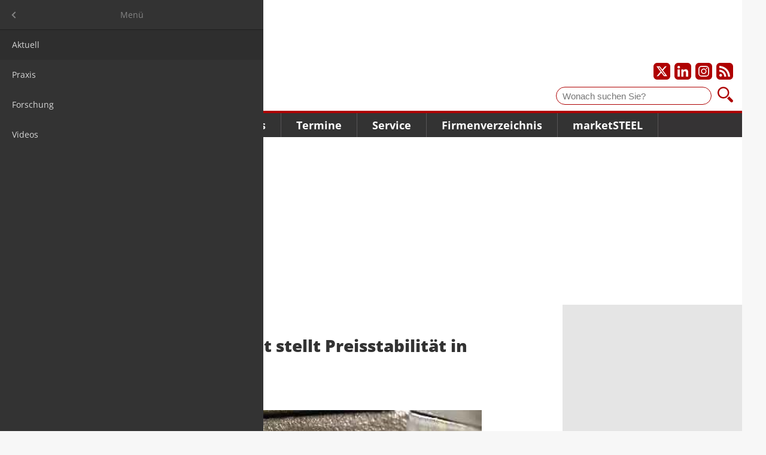

--- FILE ---
content_type: text/html; charset=UTF-8
request_url: https://www.marketsteel.de/news-details/rohstoff-volatilit%C3%A4t-stellt-preisstabilit%C3%A4t-in-frage.html
body_size: 8262
content:
<!DOCTYPE html>
<html lang="de">
<head>

        <meta charset="UTF-8">
    <title>Rohstoff-Volatilität stellt Preisstabilität in Frage - marketSTEEL de</title>
    <base href="https://www.marketsteel.de/">

        <meta name="robots" content="index,follow">
    <meta name="description" content="Sheffield (UK) - Sinkende Rohstoffwerte führen zu anhaltender Unsicherheit über Edelstahlpreise, sagt MEPS International und glaubt, dass der Markt seinen Tiefpunkt noch nicht erreicht habe.">
    <meta name="generator" content="Contao Open Source CMS">
    <meta property="og:title" content="Rohstoff-Volatilität stellt Preisstabilität in Frage">
    <meta property="og:description" content="Sheffield (UK) - Sinkende Rohstoffwerte führen zu anhaltender Unsicherheit über Edelstahlpreise, sagt MEPS International und glaubt, dass der Markt seinen Tiefpunkt noch nicht erreicht habe.">
    <meta property="og:url" content="https://www.marketsteel.de/news-details/rohstoff-volatilit%C3%A4t-stellt-preisstabilit%C3%A4t-in-frage.html">
    <link rel="shortcut icon" href="/layout/marketsteel/favicons/favicon.ico?v=1766134413" type="image/x-icon"/>
    <link rel="apple-touch-icon" sizes="57x57" href="/layout/marketsteel/favicons/apple-touch-icon-57x57.png?v=1766134413">
    <link rel="apple-touch-icon" sizes="60x60" href="/layout/marketsteel/favicons/apple-touch-icon-60x60.png?v=1766134413">
    <link rel="apple-touch-icon" sizes="72x72" href="/layout/marketsteel/favicons/apple-touch-icon-72x72.png?v=1766134413">
    <link rel="apple-touch-icon" sizes="76x76" href="/layout/marketsteel/favicons/apple-touch-icon-76x76.png?v=1766134413">
    <link rel="apple-touch-icon" sizes="114x114" href="/layout/marketsteel/favicons/apple-touch-icon-114x114.png?v=1766134413">
    <link rel="apple-touch-icon" sizes="120x120" href="/layout/marketsteel/favicons/apple-touch-icon-120x120.png?v=1766134413">
    <link rel="apple-touch-icon" sizes="144x144" href="/layout/marketsteel/favicons/apple-touch-icon-144x144.png?v=1766134413">
    <link rel="apple-touch-icon" sizes="152x152" href="/layout/marketsteel/favicons/apple-touch-icon-152x152.png?v=1766134413">
    <link rel="apple-touch-icon" sizes="180x180" href="/layout/marketsteel/favicons/apple-touch-icon-180x180.png?v=1766134413">
    <link rel="icon" type="image/png" href="/layout/marketsteel/favicons/favicon-16x16.png?v=1766134413" sizes="16x16">
    <link rel="icon" type="image/png" href="/layout/marketsteel/favicons/favicon-32x32.png?v=1766134413" sizes="32x32">
    <link rel="icon" type="image/png" href="/layout/marketsteel/favicons/favicon-96x96.png?v=1766134413" sizes="96x96">
    <link rel="icon" type="image/png" href="/layout/marketsteel/favicons/android-chrome-192x192.png?v=1766134413" sizes="192x192">
    <meta name="msapplication-square70x70logo" content="/layout/marketsteel/favicons/smalltile.png?v=1766134413"/>
    <meta name="msapplication-square150x150logo" content="/layout/marketsteel/favicons/mediumtile.png?v=1766134413"/>
    <meta name="msapplication-wide310x150logo" content="/layout/marketsteel/favicons/widetile.png?v=1766134413"/>
    <meta name="msapplication-square310x310logo" content="/layout/marketsteel/favicons/largetile.png?v=1766134413"/>
            <meta name="google-adsense-account" content="ca-pub-3303505118163374">
        
    
    <meta name="viewport" content="width=device-width,initial-scale=1.0">
        <link rel="stylesheet" href="/assets/css/layout.min.css,responsive.min.css,mmenu.css,colorbox.min.css-7b6d5b3b.css">    <link rel="stylesheet" href="/layout/marketsteel/css/styles.css?v=1766134413">

        <script src="/assets/js/jquery.min.js,mmenu.js-7d709994.js"></script>
    
    
</head>
<body id="top" class="standard de news-details has-billboard">
<a href="#main" class="skip-link">Zum Hauptinhalt springen</a>

<div id="page">
<div id="wrapper">

            <div class="ad-leaderboard">
            <div id="Ads_BA_BS" style="position:relative">
            </div>
        </div>
    
            <div id="skyscraper" class="ad-skyscraper">
            <div id="Ads_BA_SKY"></div>
        </div>
    
                <header id="header">
            <div class="inside">
                
<div id="logo">
    <a href="/">        <img src="/layout/marketsteel/img/marketsteel_logo.svg?v=1766134413" width="150" height="56" alt="marketSTEEL-Logo" class="logo">
        </a></div>

<div id="social">
    <a href="https://www.twitter.com/marketsteel" target="_blank" title="Unser X-Profil" aria-label="Unser X-Profil"><img src="/layout/marketsteel/svg/x_icon_white-transparent.svg?v=1766134413" alt="X-Logo"></a>
    <a href="https://www.linkedin.com/company/marketsteel" target="_blank" title="Unser LinkedIn-Profil" aria-label="Unser LinkedIn-Profil"><img src="/layout/marketsteel/svg/linkedin_icon_white-transparent.svg?v=1766134413" alt="LinkedIn-Logo"></a>
    <a href="https://www.instagram.com/marketsteel_international" target="_blank" title="Unser Instagram-Profil" aria-label="Unser Instagram-Profil"><img src="/layout/marketsteel/svg/instagram_icon_white-transparent.svg?v=1766134413" alt="Instagram-Logo"></a>
    <a href="/share/news_de.xml" target="_blank" title="Unsere News als RSS Feed abonnieren" aria-label="Unsere news als RSS Feed abonnieren"><img src="/layout/marketsteel/svg/rss_icon_white-transparent.svg?v=1766134413" alt="RSS Feed"></a>
</div>

<div id="suche">
    <form id="f1" enctype="application/x-www-form-urlencoded" method="get" action="suchergebnis.html">
        <label for="ctrl_1" class="invisible">Suche</label>
        <input id="ctrl_1" class="text" type="text" placeholder="Wonach suchen Sie?" value="" name="keywords">
        <button id="ctrl_1_submit" class="submit" title="Suchen" type="submit" style="background-image: url('/layout/marketsteel/img/lupe.svg?v=1766134413')"></button>
        <i class="icon icon-search"></i>
    </form>
</div>


<!-- indexer::stop -->
<nav class="mod_navigation main-navigation block" id="navigation_main">

    
    <a href="/news-details/rohstoff-volatilit%C3%A4t-stellt-preisstabilit%C3%A4t-in-frage.html#skipNavigation1" class="skip-link">Navigation überspringen</a>

    
<ul class="level_1">
            <li class="submenu trail news">
          <a href="/aktuell.html" class="submenu trail news" aria-haspopup="true" itemprop="url">
              <span itemprop="name">Nachrichten</span>
          </a>
          
<ul class="level_2">
            <li class="trail news">
          <a href="/aktuell.html" class="trail news" itemprop="url">
              <span itemprop="name">Aktuell</span>
          </a>
                </li>
                <li class="news">
          <a href="/praxis.html" class="news" itemprop="url">
              <span itemprop="name">Praxis</span>
          </a>
                </li>
                <li class="news">
          <a href="/forschung.html" class="news" itemprop="url">
              <span itemprop="name">Forschung</span>
          </a>
                </li>
                <li class="news">
          <a href="/nachrichten/videos.html" class="news" itemprop="url">
              <span itemprop="name">Videos</span>
          </a>
                </li>
      </ul>
      </li>
                <li class="news">
          <a href="/meinungen.html" class="news" itemprop="url">
              <span itemprop="name">Meinungen</span>
          </a>
                </li>
                <li class="submenu news">
          <a href="/frage-des-monats.html" class="submenu news" aria-haspopup="true" itemprop="url">
              <span itemprop="name">Trends</span>
          </a>
          
<ul class="level_2">
            <li class="news">
          <a href="/frage-des-monats.html" class="news" itemprop="url">
              <span itemprop="name">Frage des Monats</span>
          </a>
                </li>
                <li class="news">
          <a href="/studien.html" class="news" itemprop="url">
              <span itemprop="name">Studien</span>
          </a>
                </li>
      </ul>
      </li>
                <li class="submenu">
          <a href="/messen.html" class="submenu" aria-haspopup="true" itemprop="url">
              <span itemprop="name">Termine</span>
          </a>
          
<ul class="level_2">
            <li class="events">
          <a href="/messen.html" class="events" itemprop="url">
              <span itemprop="name">Messen</span>
          </a>
                </li>
                <li class="events">
          <a href="/seminare.html" class="events" itemprop="url">
              <span itemprop="name">Seminare/Kongresse</span>
          </a>
                </li>
                <li>
          <a href="/networking.html" itemprop="url">
              <span itemprop="name">futureSTEEL - Networking</span>
          </a>
                </li>
      </ul>
      </li>
                <li class="submenu">
          <a href="/jobs.html" class="submenu" aria-haspopup="true" itemprop="url">
              <span itemprop="name">Service</span>
          </a>
          
<ul class="level_2">
            <li>
          <a href="/jobs.html" itemprop="url">
              <span itemprop="name">Jobs</span>
          </a>
                </li>
                <li class="news">
          <a href="/steuer-recht.html" class="news" itemprop="url">
              <span itemprop="name">Steuer & Recht</span>
          </a>
                </li>
                <li class="associations">
          <a href="/verb%C3%A4nde.html" class="associations" itemprop="url">
              <span itemprop="name">Verbände</span>
          </a>
                </li>
                <li>
          <a href="/online-leitfaden.html" itemprop="url">
              <span itemprop="name">Online-Leitfaden</span>
          </a>
                </li>
      </ul>
      </li>
                <li class="companies">
          <a href="/firmenverzeichnis.html" class="companies" itemprop="url">
              <span itemprop="name">Firmenverzeichnis</span>
          </a>
                </li>
                <li class="submenu">
          <a href="/ueber-uns.html" class="submenu" aria-haspopup="true" itemprop="url">
              <span itemprop="name">marketSTEEL</span>
          </a>
          
<ul class="level_2">
            <li class="team">
          <a href="/ueber-uns.html" class="team" itemprop="url">
              <span itemprop="name">Über uns</span>
          </a>
                </li>
                <li class="statistics">
          <a href="/media-marketsteel.html" class="statistics" itemprop="url">
              <span itemprop="name">Media marketSTEEL</span>
          </a>
                </li>
                <li class="packages">
          <a href="/firmenpakete.html" class="packages" itemprop="url">
              <span itemprop="name">Firmenpakete</span>
          </a>
                </li>
                <li class="news">
          <a href="/marketsteel/wir-sind-10-jahre.html" class="news" itemprop="url">
              <span itemprop="name">Wir sind 10 Jahre</span>
          </a>
                </li>
                <li>
          <a href="/newsletter.html" itemprop="url">
              <span itemprop="name">Newsletter</span>
          </a>
                </li>
                <li class="contact">
          <a href="/kontakt.html" class="contact" itemprop="url">
              <span itemprop="name">Kontakt</span>
          </a>
                </li>
      </ul>
      </li>
      </ul>

    <span id="skipNavigation1" class="invisible"></span>

</nav>
<!-- indexer::continue -->


<a href="#navigation_mobile" id="burger" aria-label="Hauptnavigation öffnen"><img src="/layout/marketsteel/img/burger.svg?v=1766134413" alt="" /></a>


<!-- indexer::stop -->
<nav class="mod_mmenu" id="navigation_mobile">

  
  
<ul class="level_1">
            <li class="submenu trail news"><a href="/aktuell.html"  class="submenu trail news" aria-haspopup="true" itemprop="url"><span itemprop="name">Nachrichten</span></a>
<ul class="level_2">
            <li class="trail news"><a href="/aktuell.html"  class="trail news" itemprop="url"><span itemprop="name">Aktuell</span></a></li>
                <li class="news"><a href="/praxis.html"  class="news" itemprop="url"><span itemprop="name">Praxis</span></a></li>
                <li class="news"><a href="/forschung.html"  class="news" itemprop="url"><span itemprop="name">Forschung</span></a></li>
                <li class="news"><a href="/nachrichten/videos.html"  class="news" itemprop="url"><span itemprop="name">Videos</span></a></li>
      </ul>

</li>
                <li class="news"><a href="/meinungen.html"  class="news" itemprop="url"><span itemprop="name">Meinungen</span></a></li>
                <li class="submenu news"><a href="/frage-des-monats.html"  class="submenu news" aria-haspopup="true" itemprop="url"><span itemprop="name">Trends</span></a>
<ul class="level_2">
            <li class="news"><a href="/frage-des-monats.html"  class="news" itemprop="url"><span itemprop="name">Frage des Monats</span></a></li>
                <li class="news"><a href="/studien.html"  class="news" itemprop="url"><span itemprop="name">Studien</span></a></li>
      </ul>

</li>
                <li class="submenu"><a href="/messen.html"  class="submenu" aria-haspopup="true" itemprop="url"><span itemprop="name">Termine</span></a>
<ul class="level_2">
            <li class="events"><a href="/messen.html"  class="events" itemprop="url"><span itemprop="name">Messen</span></a></li>
                <li class="events"><a href="/seminare.html"  class="events" itemprop="url"><span itemprop="name">Seminare/Kongresse</span></a></li>
                <li><a href="/networking.html"  itemprop="url"><span itemprop="name">futureSTEEL - Networking</span></a></li>
      </ul>

</li>
                <li class="submenu"><a href="/jobs.html"  class="submenu" aria-haspopup="true" itemprop="url"><span itemprop="name">Service</span></a>
<ul class="level_2">
            <li><a href="/jobs.html"  itemprop="url"><span itemprop="name">Jobs</span></a></li>
                <li class="news"><a href="/steuer-recht.html"  class="news" itemprop="url"><span itemprop="name">Steuer & Recht</span></a></li>
                <li class="associations"><a href="/verb%C3%A4nde.html"  class="associations" itemprop="url"><span itemprop="name">Verbände</span></a></li>
                <li><a href="/online-leitfaden.html"  itemprop="url"><span itemprop="name">Online-Leitfaden</span></a></li>
      </ul>

</li>
                <li class="companies"><a href="/firmenverzeichnis.html"  class="companies" itemprop="url"><span itemprop="name">Firmenverzeichnis</span></a></li>
                <li class="submenu"><a href="/ueber-uns.html"  class="submenu" aria-haspopup="true" itemprop="url"><span itemprop="name">marketSTEEL</span></a>
<ul class="level_2">
            <li class="team"><a href="/ueber-uns.html"  class="team" itemprop="url"><span itemprop="name">Über uns</span></a></li>
                <li class="statistics"><a href="/media-marketsteel.html"  class="statistics" itemprop="url"><span itemprop="name">Media marketSTEEL</span></a></li>
                <li class="packages"><a href="/firmenpakete.html"  class="packages" itemprop="url"><span itemprop="name">Firmenpakete</span></a></li>
                <li class="news"><a href="/marketsteel/wir-sind-10-jahre.html"  class="news" itemprop="url"><span itemprop="name">Wir sind 10 Jahre</span></a></li>
                <li><a href="/newsletter.html"  itemprop="url"><span itemprop="name">Newsletter</span></a></li>
                <li class="contact"><a href="/kontakt.html"  class="contact" itemprop="url"><span itemprop="name">Kontakt</span></a></li>
      </ul>

</li>
      </ul>


</nav>
<!-- indexer::continue -->

            </div>
        </header>
        
    
            <div class="ad-billboard">
            <div id='Ads_BA_FLB' style='text-align:center;'></div>
        </div>
    
        <div id="container">

                <main id="main">

            <div class="inside">
                

  <div class="mod_article block" id="news-details">
    
          
<div class="mod_newsreader block">

        
  
  <script type="application/ld+json">
    {
        "@context": "https://schema.org",
        "@type": "Article",
        "mainEntityOfPage": {
            "@type": "WebPage",
            "@id": "https://www.marketsteel.de//news-details/rohstoff-volatilit%C3%A4t-stellt-preisstabilit%C3%A4t-in-frage.html"
        },
        "headline": "Rohstoff-Volatilität stellt Preisstabilität in Frage",
        "description": "<p>Sheffield (UK) - Sinkende Rohstoffwerte führen zu anhaltender Unsicherheit über Edelstahlpreise, sagt MEPS International und glaubt, dass der Markt seinen Tiefpunkt noch nicht erreicht habe.</p>",
        "image": "https://www.marketsteel.de//assets/images/k/stahlplatten_gestapel_ms-wb37wrza80kqy92.jpg",
        "author": {
            "@type": "Person",
            "url": "https://www.marketsteel.de/ueber-uns.html",
            "name": "Angelika Albrecht"
        },
        "publisher": {
            "@type": "Organization",
            "name": "marketSTEEL Media GmbH",
            "logo": {
              "@type": "ImageObject",
              "url": "/layout/marketsteel/img/logo_market-steel.gif?v=1766134413"
            }
        },
        "datePublished": "2023-07-12"
    }
</script>
<div class="layout_full block">

    <h1>Rohstoff-Volatilität stellt Preisstabilität in Frage</h1>

    <p class="info">
        <time datetime="2023-07-12T09:26:00+02:00">12. Juli 2023</time> von Angelika Albrecht     </p>

    <!-- Artikelbild -->
            <div class="ce_image wide block">
            <figure class="image_container float_above">

                
                    

<img src="/assets/images/k/stahlplatten_gestapel_ms-wb37wrza80kqy92.jpg" width="480" height="243" alt="">


                    
                
            </figure>
        </div>
        <!-- Artikelbild -->

    
            


        <div class="content-text">            
                            
    
                        <div class="rte">
            <p>Marktteilnehmer waren laut MEPS vor kurzem noch der Ansicht, dass sich die Edelstahlpreise dem Tiefpunkt des aktuellen Zyklus nähern. Die geringe Nachfrage wirkt sich jedoch weiterhin auf den Edelstahlsektor aus. Ein Anstieg des täglichen Nickelpreises an der LME war deshalb eher selten unter den Aufwärtsbewegungen der Rohstoffpreise in der vergangenen Woche.</p>
<p><strong>Preisverschiebung</strong></p>
<p>Die Nickelpreise waren am 29. Juli im LME-Handel von 19.740 USD/Tonne stetig gestiegen – der erste Handel unter 20.000 USD seit 18 Monaten. Doch dieser Preis stieg am Donnerstag (6. Juli) über Nacht um fast 1.000 USD auf 21.115 USD/Tonne, bevor er sich am folgenden Tag wieder auf 20.370 USD/Tonne einpendelte. Der Preis für Edelstahlschrott 304 ist in den letzten zwei Monaten um mehr als 20 Prozent gefallen. Die vierteljährlichen Ferrochrom-Vertragspreise in Europa und den Vereinigten Staaten sind von einem Höchststand von 2,16 USD/Pfund im zweiten Quartal 2022 auf 1,51 USD/Pfund für das laufende Quartal (Q3) 2023 gefallen.</p>
<p>Unterdessen scheint sich Molybdän auf ein Niveau vor dem Anstieg eingependelt zu haben. Dieser hatte letzten letzten Dezember begonnen, hatte am 7. Februar 38,03 USD/Pfund erreicht, bevor dann der Preis am 17. April auf 17,21 USD/Pfund fiel. Der LME-Kontraktpreis blieb zum Handelsschluss am 6. Juli bei 21,95 USD/Pfund ´bestehen.</p>
<p>Zu den Aussichten für die Rohstoffpreise für Edelstahl sagte Kaye Ayub, Senior Consultant bei MEPS International: „Die Rohstoffpreise dürften aufgrund der schwachen Nachfrage aus dem Edelstahlsektor kurzfristig gedämpft bleiben, insbesondere da wir uns den Sommerferien nähern.“</p>
<p>Die MEPS Stainless Steel hatte im Juni berichtet, dass die Preise für Flachprodukte aufgrund der schwachen Nachfrage und der sinkenden Produktionskosten der Mühlen weiter gesunken seien, dass eine Stabilisierung der Rohstoffpreise erwartet würde, eine Erholung der Nachfrage in den kommenden Monaten jedoch nicht zu erwarten sei.</p>
<p>Die Energiepreise, ein Vorstoß in Richtung Netto-Null sowie auch die Produktion von grünem Stahl werden sich wahrscheinlich längerfristig auf die Produktionskosten in Europa auswirken. Allerdings deuten jüngste Berichte darauf hin, dass bestimmte Rohstoffpreise weiterhin auf einem Abwärtstrend bleiben werden.</p>
<p><strong>Angebot und Nachfrage</strong></p>
<p>Einem aktuellen Bericht des Ministeriums für Industrie, Wissenschaft und Ressourcen der australischen Regierung zufolge werde der weltweite Verbrauch von raffiniertem Nickel im Jahr 2023 um 9,3 % auf 3,2 Millionen Tonnen (Mt) steigen. Eine Beschleunigung der wirtschaftlichen Erholung Chinas und eine wachsende Nachfrage nach Elektrofahrzeugen (EVs) – und die dazugehörigen Batterien – wurde für die verbesserten Aussichten verantwortlich gemacht. <br>Der Verbrauch soll bis 2025 auf 3,6 Mio. Tonnen steigen. Allerdings dürfte ein Anstieg der Bergbauaktivitäten, vor allem in Indonesien, die Preise dämpfen. Dem Bericht zufolge sei ein Überschuss auf dem Nickelmarkt in Höhe von 7,1 % des Primärangebots im Jahr 2023 „fast ausschließlich auf indonesische und chinesische Produkte zurückzuführen“.</p>
<p>Da Indonesien seine Nickelabbauaktivitäten weiter ausbauen wird, wurde in dem Bericht hervorgehoben, dass der an der LME prognostizierte Nickelpreis bei durchschnittlich etwa 23.000 US-Dollar pro Tonne im Jahr 2023 liegen dürfte und voraussichtlich auf etwa 20.600 US-Dollar pro Tonne im Jahr 2024 und 20.000 US-Dollar im Jahr 2025 sinken wird.</p>
<p>Der Preisanstieg bei Molybdän im ersten Quartal 2023 wurde auf ein mangelndes Angebot zurückgeführt. Unruhen in Peru und eine ungeplante Schließung der Rösterei bei Climax Molybdenum in Rotterdam im Dezember wurden beide als Faktoren für die seit vielen Jahren bestehende Unterversorgungssituation genannt. Der jüngste Wertverlust scheint trotz weiterer Reduzierungen der Molybdänproduktion eingetreten zu sein, was jedoch darauf hindeutet, dass die Nachfrage nun der Haupttreiber jeglicher Preisbewegungen ist.</p>
<p>Dies könnte auf den geringeren Verbrauch von Edelstahl 316 zurückzuführen sein, dessen Preise in den letzten Monaten historisch hoch waren, wie MEPS-Preisdaten zeigen. Von der International Molybdenum Association veröffentlichte Zahlen zeigen, dass der weltweite Molybdänverbrauch in den ersten drei Monaten dieses Jahres im Vergleich zum Vorquartal um acht Prozent auf 144 Millionen Pfund (Mlbs) zurückgegangen ist. Das entsprach einem Rückgang von sechs Prozent im Vergleich zum Vorjahr.</p>
<p>Im gleichen Zeitraum ging die weltweite Produktion im Quartalsvergleich um drei Prozent auf 146,8 Mio. Pfund zurück, stieg aber im Jahresvergleich um fünf Prozent.</p>
<p>&nbsp;</p>
<p><strong>Über MEPS</strong></p>
<p>MEPS International Ltd. ist ein führendes Stahlmarktanalyseunternehmen, das sich auf unabhängig untersuchte globale Stahlpreise, -indizes und -prognosen spezialisiert hat. Das Unternehmen wurde 1979 von Peter Fish gegründet und begann als Beratungsunternehmen mit dem Namen Management, Engineering and Production Services in Sheffield - daher auch der Name MEPS. In den späten 1980er Jahren wurde das Unternehmen in MEPS Europe Ltd. umbenannt, im Juli 2001 wurde daraus MEPS International Ltd., um die weltweite Abdeckung seiner Stahlpreisforschung widerzuspiegeln.</p>
<p><br><strong>Quelle</strong>: <a href="https://mepsinternational.com/gb/en/news" target="_blank" rel="noopener">MEPS International Ltd. </a> / Vorschaubild: Fotolia</p>
        </div>
    
            </div>



    
    
</div>

  
  

</div>

<div id="social">
	<a href="https://twitter.com/intent/tweet?original_referer=https://twitter.com/intent/tweet?original_referer=https://www.marketsteel.de/news-details/rohstoff-volatilit%C3%A4t-stellt-preisstabilit%C3%A4t-in-frage.html&utm_medium=social&utm_source=twitter&url=https://www.marketsteel.de/news-details/rohstoff-volatilit%C3%A4t-stellt-preisstabilit%C3%A4t-in-frage.html&utm_medium=social&utm_source=twitter&source=tweetbutton&text=" target="_blank"><img src="https://www.marketsteel.de/files/layout/svg/twitter_icon_white-transparent.svg"></a>
	<a href="https://www.facebook.com/sharer/sharer.php?u=https://www.marketsteel.de/news-details/rohstoff-volatilit%C3%A4t-stellt-preisstabilit%C3%A4t-in-frage.html" target="_blank"><img src="https://www.marketsteel.de/files/layout/svg/facebook_icon_white-transparent.svg"></a>
	<a href="https://www.linkedin.com/shareArticle?mini=true&url=https://www.marketsteel.de/news-details/rohstoff-volatilit%C3%A4t-stellt-preisstabilit%C3%A4t-in-frage.html" target="_blank"><img src="https://www.marketsteel.de/files/layout/svg/linkedin_icon_white-transparent.svg"></a>
	<a href="https://www.xing.com/spi/shares/new?url=https://www.marketsteel.de/news-details/rohstoff-volatilit%C3%A4t-stellt-preisstabilit%C3%A4t-in-frage.html" target="_blank"><img src="https://www.marketsteel.de/files/layout/svg/xing_icon_white-transparent.svg"></a>
</div>    
      </div>

            </div>
                                        <div class="ad-footer"><div id="Ads_BA_FOOT" style="text-align:center"></div></div>
                    </main>
        
                        
                            <aside id="right">
                <div class="inside">
                    

  <div class="mod_article block" id="article-700">
    
          <!-- indexer::stop -->
<aside class="mod_banner banner_home_main block">

    
    
        
        
    </aside>
<!-- indexer::continue -->

    
      </div>

                                            <div class="ad-content">
                            <div id="Ads_BA_CAD" style="text-align:center"></div>
                        </div>
                                    </div>
            </aside>
                    </div>
    
    
                <footer id="footer">
            <div class="inside">
                ﻿<style>
    .submit-container {
        text-align: left !important;
    }

    .newsletter_form {
        box-sizing: border-box;
    }

    .newsletter_form input.text, .newsletter_form input[type="text"], .newsletter_form button {
        width: 200px;
        margin-right: 30px;
        margin-bottom: 10px;
        float: left;
        padding: 5px 5px;
        border: 1px solid #E5E5E5;
    }

    .newsletter_form button {
        border: none;
    }

    .newsletter_form .confirm {
        color: #af0001;
        font-weight: bold;
    }
</style>


<div class="newsletter_form">
    <p style="font-size: 16px; font-weight: bold; color: #FFF; margin-bottom: 5px">Newsletter</p>
    <p style="color: #FFF">Bleiben Sie auf dem Laufenden und melden Sie sich zu verschiedene Newsletter an.</p>
    <form class="layout_form cr_form cr_font" action="https://seu2.cleverreach.com/f/95249-102741/wcs/" method="post" target="_blank">
        <div class="cr_body cr_page cr_font formbox">
            <div class='non_sortable' style='text-align:left;'></div>
            <div class='editable_content' style='text-align:left;'>
                <div id="2064429" rel="text" class="cr_ipe_item ui-sortable" style=" margin-bottom:0">
                    <input id="text2064429" name="1020427" type="text" value="" class="text" placeholder="Vorname" aria-label="Vorname">
                </div>
                <div id="2064428" rel="text" class="cr_ipe_item ui-sortable" style=" margin-bottom:0">
                    <input id="text2064428" name="1020428" type="text" value="" class="text" placeholder="Nachname" aria-label="Nachname">
                </div>
                <div id="2060652" rel="email" class="cr_ipe_item ui-sortable musthave" style="margin-bottom:0;">
                    <input id="text2060652" name="email" value="" type="text" class="text" placeholder="E-Mail-Adresse" aria-label="E-Mail-Adresse">
                </div>
                <div id="2060654" rel="button" class="cr_ipe_item ui-sortable submit_container" style="margin-bottom:0; padding-top: 0">
                    <button type="submit" class="cr_button submit" style="margin-top: 0;">Anmelden</button>
                </div>
                <div style="clear: both"></div>
            </div>
        </div>
    </form>
</div>

<!-- indexer::stop -->
<nav class="mod_navigation meta-navigation block" id="meta_navigation">

    
    <a href="/news-details/rohstoff-volatilit%C3%A4t-stellt-preisstabilit%C3%A4t-in-frage.html#skipNavigation66" class="skip-link">Navigation überspringen</a>

    
<ul class="level_1">
            <li>
          <a href="/faq.html" itemprop="url">
              <span itemprop="name">FAQ</span>
          </a>
                </li>
                <li>
          <a href="/impressum.html" itemprop="url">
              <span itemprop="name">Impressum</span>
          </a>
                </li>
                <li>
          <a href="/agb.html" itemprop="url">
              <span itemprop="name">AGB</span>
          </a>
                </li>
                <li>
          <a href="/datenschutz.html" itemprop="url">
              <span itemprop="name">Datenschutz</span>
          </a>
                </li>
                <li class="cookie">
          <a href="https://www.marketsteel.de/news-details/rohstoff-volatilit%C3%A4t-stellt-preisstabilit%C3%A4t-in-frage.html#" class="cookie" itemprop="url">
              <span itemprop="name">Cookie-Einstellungen</span>
          </a>
                </li>
      </ul>

    <span id="skipNavigation66" class="invisible"></span>

</nav>
<!-- indexer::continue -->

<div id="copyright">© 2026 marketSTEEL</div>            </div>
        </footer>
        
</div>
</div>


<script src="/assets/colorbox/js/colorbox.min.js?v=1.6.4.2"></script>
<script>
  jQuery(function($) {
    $('a[data-lightbox]').map(function() {
      $(this).colorbox({
        // Put custom options here
        loop: false,
        rel: $(this).attr('data-lightbox'),
        maxWidth: '95%',
        maxHeight: '95%'
      });
    });
  });
</script>

<script src="/layout/marketsteel/js/jquery.lazy.min.js?v=1766134413"></script>
<script>
$(function() {
    $('.lazy').lazy({
        delay: 5000
    });
});
</script>
<script>
    document.addEventListener(
        "DOMContentLoaded", function () {
            const menu = document.querySelector('#navigation_mobile');
            if (null !== menu && 0 === menu.querySelectorAll('li.active').length) {
                const trails = menu.querySelectorAll('li.trail');
                if (0 < trails.length) {
                    trails.item(trails.length - 1).classList.add('active');
                }
            }
            new Mmenu('#navigation_mobile', {"navbar":{"title":"Men\u00fc"},"offCanvas":{"position":"left"},"theme":"dark"}, {"classNames":{"selected":"active"},"offCanvas":{"page":{"selector":"#page"}}});
        }
    );
</script>
<script type="application/ld+json">
{
    "@context": "https:\/\/schema.org",
    "@graph": [
        {
            "@type": "WebPage"
        }
    ]
}
</script>
<script type="application/ld+json">
{
    "@context": "https:\/\/schema.contao.org",
    "@graph": [
        {
            "@type": "Page",
            "fePreview": false,
            "groups": [],
            "noSearch": false,
            "pageId": 99,
            "protected": false,
            "title": "Rohstoff-Volatilität stellt Preisstabilität in Frage"
        }
    ]
}
</script><script src="/layout/marketsteel/js/main.js?v=1766134413" defer></script>
<script src="/layout/marketsteel/js/alpine.3.14.8.min.js?v=1766134413" defer></script>
<script>
document.addEventListener('alpine:init', () => {
    Object.keys(window.Components).forEach((key) => {
        window.Alpine.data(key, window.Components[key])
    })
})
</script>

    <script>
    var Ads_BA_ADIDsite    = 'marketsteel.de'
    var Ads_BA_ADIDsection = 'rotation'
    var Ads_BA_keyword     = ''
    </script>

    <script src="steel.js"></script>

<script>
let _paq = window._paq = window._paq || [];

function initMatomo() {
    _paq.push(["disableCookies"]);
    _paq.push(['trackPageView']);
    _paq.push(['enableLinkTracking']);

    (function() {
        var u='https://data.marketsteel.de/';
        _paq.push(['setTrackerUrl', u+'matomo.php']);
        _paq.push(['setSiteId',  '1']);
        var d=document, g=d.createElement('script'), s=d.getElementsByTagName('script')[0];
        g.async=true; g.src=u+'matomo.js'; s.parentNode.insertBefore(g,s);
    })();
}

__tcfapi('addEventListener', 2, (d, s) => {
    if (s && (d.eventStatus === 'tcloaded' || d.eventStatus === 'useractioncomplete')) {
        initMatomo()
        __tcfapi('removeEventListener', 2, () => {}, d.listenerId)
    }
})

</script>

</body>
</html>


--- FILE ---
content_type: image/svg+xml
request_url: https://www.marketsteel.de/layout/marketsteel/svg/linkedin_icon_white-transparent.svg?v=1766134413
body_size: 883
content:
<?xml version="1.0" ?><!DOCTYPE svg  PUBLIC '-//W3C//DTD SVG 1.1//EN'  'http://www.w3.org/Graphics/SVG/1.1/DTD/svg11.dtd'><svg enable-background="new 0 0 512 512" height="512px" id="Слой_1" version="1.1" viewBox="0 0 512 512" width="512px" xml:space="preserve" xmlns="http://www.w3.org/2000/svg" xmlns:xlink="http://www.w3.org/1999/xlink"><path fill="#FFFFFF" d="M125.016,62.969c0,34.797-27.983,62.985-62.517,62.985C28,125.954,0,97.766,0,62.969  C0,28.203,28,0,62.499,0C97.032,0,125.016,28.203,125.016,62.969z M115.874,170.641H10.156V512h105.718V170.641z M284.844,170.641  H183.468V512h101.376c0,0,0-126.609,0-179.188c0-48,22.107-76.563,64.404-76.563c38.875,0,57.563,27.422,57.563,76.563  c0,49.172,0,179.188,0,179.188H512c0,0,0-124.719,0-216.125c0-91.468-51.846-135.641-124.252-135.641  c-72.422,0-102.904,56.407-102.904,56.407V170.641L284.844,170.641z" id="Linkedin_1_"/></svg>

--- FILE ---
content_type: image/svg+xml
request_url: https://www.marketsteel.de/layout/marketsteel/svg/x_icon_white-transparent.svg?v=1766134413
body_size: 487
content:
<svg viewBox="0 0 512 512" xmlns="http://www.w3.org/2000/svg" xml:space="preserve" style="fill-rule:evenodd;clip-rule:evenodd;stroke-linejoin:round;stroke-miterlimit:2"><path style="fill:none" d="M0 0h512v512H0z"/><path d="M403.221 24.608h78.507l-171.52 196.053L512 487.392H354.005L230.272 325.6 88.661 487.392H10.112l183.467-209.707L0 24.629h162.005l111.851 147.883L403.221 24.608ZM375.68 440.416h43.499L138.368 69.131H91.691L375.68 440.416Z" style="fill:#fff;fill-rule:nonzero"/></svg>